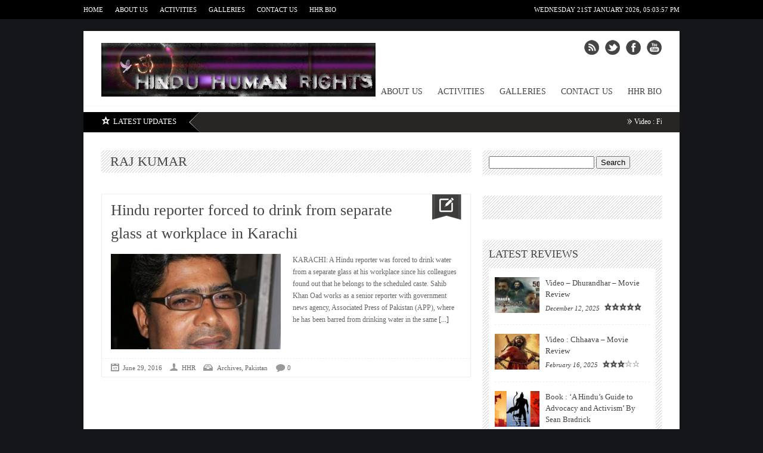

--- FILE ---
content_type: text/html; charset=UTF-8
request_url: https://www.hinduhumanrights.info/tag/raj-kumar/
body_size: 16026
content:
<!DOCTYPE html>
<html  xmlns:fb="https://www.facebook.com/2008/fbml"  xmlns:og="http://ogp.me/ns#" lang="en-US">
<head>

<meta http-equiv="content-type" content="text/html; charset=utf-8" />
<title>HHR News   |  Raj Kumar</title>
 
<link rel="alternate" type="application/rss+xml" title="HHR News RSS Feed" href="http://feeds.feedburner.com/hinduhumanrightsnewsmagazine" /> 

<link rel="shortcut icon" href="https://www.hinduhumanrights.info/wp-content/uploads/2019/11/Fav1.jpg" />

<!--Stylesheets-->
<link rel="stylesheet" href="https://www.hinduhumanrights.info/wp-content/themes/Backstreet/css/reset.css" type="text/css" />
<link rel="stylesheet" href="https://www.hinduhumanrights.info/wp-content/themes/Backstreet/css/text.css" type="text/css" />
<link rel="stylesheet" href="https://www.hinduhumanrights.info/wp-content/themes/Backstreet/css/960.css" type="text/css" />
<link rel="stylesheet" href="https://www.hinduhumanrights.info/wp-content/themes/Backstreet/js/colorbox/colorbox.css" type="text/css" />
<link rel="stylesheet" href="https://www.hinduhumanrights.info/wp-content/themes/Backstreet/css/prettyPhoto.css" type="text/css" />
<link rel="stylesheet" href="https://www.hinduhumanrights.info/wp-content/themes/Backstreet/style.css" type="text/css" />
<link rel="stylesheet" href="https://www.hinduhumanrights.info/wp-content/themes/Backstreet/css/nivo-slider.css" type="text/css" />
<link href="http://fonts.googleapis.com/css?family=Patua+One|Patua+One|" rel="stylesheet" type="text/css" />

<!--Jquery-->

<!--CSS Options-->
<style type="text/css" media="screen">
	body, .magazine-widget .block-small h3, .block-tabs .description h3, .magazine-widget .block-small-noimage h3, .related-post h6, .postForm textarea { font-family: 'Verdana'; }
	.picture_title a, .picture_counter, ul#filter a, ul.tabs-sidebar li a, ul.tabs li a, .postForm .submit, .nav-left, .nav-right, .button a, .pagination, .nivoSlider a, .nivo-caption .date-info, .nivo-caption a, .comment-submit, .title-social, .commenters, .widget-footer-title, .single-title h1, .comment-author .name, .author-title a, .content-title p, .bottomNav a, .title-404 span, h1, h2, h3, h4, h5, h6 {
	font-family: 'Patua One';
	}
	.mainNav a, .bottomNav a { font-family: 'Patua One'; }
    html {
        background-color:#15161a;
		    }
	 body {
	 			
    }
	.current-menu-parent a, .current-menu-item a  { color:#777; }
	.mainNav li  > ul li a:hover, .error_msg, readmore, a:hover, .single-content ul.tabs li a:hover, .single-content ul.tabs li a.active, h5.toggle a:hover, .nivo-caption a:hover{
	 	color:#BA0D16;
	}
	.nivo-prevNav:hover { background:#BA0D16 url('https://www.hinduhumanrights.info/wp-content/themes/Backstreet/images/nivo-left-arrow.png') no-repeat 50% 50%; }
	.nivo-nextNav:hover { background:#BA0D16 url('https://www.hinduhumanrights.info/wp-content/themes/Backstreet/images/nivo-right-arrow.png') no-repeat 50% 50%; }
	.tagcloud a:hover, .reply-comment:hover, .comment-submit:hover, .pagination a:hover, .pagination span.current, .postForm .submit:hover, ul#filter li.current a, ul#filter li a.current, ul#filter a:hover { background:#BA0D16; }
	.postForm .error { border: 1px solid #BA0D16; }
	.header { position:relative; height:90px; }
	.top { background:#000000; }
				.spotlight-title { background:#000000 url('https://www.hinduhumanrights.info/wp-content/themes/Backstreet/images/side-title-spotlight.png') no-repeat right; }
	
</style>

<meta name='robots' content='max-image-preview:large' />
<link rel='dns-prefetch' href='//cdn.canvasjs.com' />
<link rel="alternate" type="application/rss+xml" title="HHR News &raquo; Raj Kumar Tag Feed" href="https://www.hinduhumanrights.info/tag/raj-kumar/feed/" />
<style id='wp-img-auto-sizes-contain-inline-css' type='text/css'>
img:is([sizes=auto i],[sizes^="auto," i]){contain-intrinsic-size:3000px 1500px}
/*# sourceURL=wp-img-auto-sizes-contain-inline-css */
</style>
<style id='wp-emoji-styles-inline-css' type='text/css'>

	img.wp-smiley, img.emoji {
		display: inline !important;
		border: none !important;
		box-shadow: none !important;
		height: 1em !important;
		width: 1em !important;
		margin: 0 0.07em !important;
		vertical-align: -0.1em !important;
		background: none !important;
		padding: 0 !important;
	}
/*# sourceURL=wp-emoji-styles-inline-css */
</style>
<style id='wp-block-library-inline-css' type='text/css'>
:root{--wp-block-synced-color:#7a00df;--wp-block-synced-color--rgb:122,0,223;--wp-bound-block-color:var(--wp-block-synced-color);--wp-editor-canvas-background:#ddd;--wp-admin-theme-color:#007cba;--wp-admin-theme-color--rgb:0,124,186;--wp-admin-theme-color-darker-10:#006ba1;--wp-admin-theme-color-darker-10--rgb:0,107,160.5;--wp-admin-theme-color-darker-20:#005a87;--wp-admin-theme-color-darker-20--rgb:0,90,135;--wp-admin-border-width-focus:2px}@media (min-resolution:192dpi){:root{--wp-admin-border-width-focus:1.5px}}.wp-element-button{cursor:pointer}:root .has-very-light-gray-background-color{background-color:#eee}:root .has-very-dark-gray-background-color{background-color:#313131}:root .has-very-light-gray-color{color:#eee}:root .has-very-dark-gray-color{color:#313131}:root .has-vivid-green-cyan-to-vivid-cyan-blue-gradient-background{background:linear-gradient(135deg,#00d084,#0693e3)}:root .has-purple-crush-gradient-background{background:linear-gradient(135deg,#34e2e4,#4721fb 50%,#ab1dfe)}:root .has-hazy-dawn-gradient-background{background:linear-gradient(135deg,#faaca8,#dad0ec)}:root .has-subdued-olive-gradient-background{background:linear-gradient(135deg,#fafae1,#67a671)}:root .has-atomic-cream-gradient-background{background:linear-gradient(135deg,#fdd79a,#004a59)}:root .has-nightshade-gradient-background{background:linear-gradient(135deg,#330968,#31cdcf)}:root .has-midnight-gradient-background{background:linear-gradient(135deg,#020381,#2874fc)}:root{--wp--preset--font-size--normal:16px;--wp--preset--font-size--huge:42px}.has-regular-font-size{font-size:1em}.has-larger-font-size{font-size:2.625em}.has-normal-font-size{font-size:var(--wp--preset--font-size--normal)}.has-huge-font-size{font-size:var(--wp--preset--font-size--huge)}.has-text-align-center{text-align:center}.has-text-align-left{text-align:left}.has-text-align-right{text-align:right}.has-fit-text{white-space:nowrap!important}#end-resizable-editor-section{display:none}.aligncenter{clear:both}.items-justified-left{justify-content:flex-start}.items-justified-center{justify-content:center}.items-justified-right{justify-content:flex-end}.items-justified-space-between{justify-content:space-between}.screen-reader-text{border:0;clip-path:inset(50%);height:1px;margin:-1px;overflow:hidden;padding:0;position:absolute;width:1px;word-wrap:normal!important}.screen-reader-text:focus{background-color:#ddd;clip-path:none;color:#444;display:block;font-size:1em;height:auto;left:5px;line-height:normal;padding:15px 23px 14px;text-decoration:none;top:5px;width:auto;z-index:100000}html :where(.has-border-color){border-style:solid}html :where([style*=border-top-color]){border-top-style:solid}html :where([style*=border-right-color]){border-right-style:solid}html :where([style*=border-bottom-color]){border-bottom-style:solid}html :where([style*=border-left-color]){border-left-style:solid}html :where([style*=border-width]){border-style:solid}html :where([style*=border-top-width]){border-top-style:solid}html :where([style*=border-right-width]){border-right-style:solid}html :where([style*=border-bottom-width]){border-bottom-style:solid}html :where([style*=border-left-width]){border-left-style:solid}html :where(img[class*=wp-image-]){height:auto;max-width:100%}:where(figure){margin:0 0 1em}html :where(.is-position-sticky){--wp-admin--admin-bar--position-offset:var(--wp-admin--admin-bar--height,0px)}@media screen and (max-width:600px){html :where(.is-position-sticky){--wp-admin--admin-bar--position-offset:0px}}

/*# sourceURL=wp-block-library-inline-css */
</style><style id='global-styles-inline-css' type='text/css'>
:root{--wp--preset--aspect-ratio--square: 1;--wp--preset--aspect-ratio--4-3: 4/3;--wp--preset--aspect-ratio--3-4: 3/4;--wp--preset--aspect-ratio--3-2: 3/2;--wp--preset--aspect-ratio--2-3: 2/3;--wp--preset--aspect-ratio--16-9: 16/9;--wp--preset--aspect-ratio--9-16: 9/16;--wp--preset--color--black: #000000;--wp--preset--color--cyan-bluish-gray: #abb8c3;--wp--preset--color--white: #ffffff;--wp--preset--color--pale-pink: #f78da7;--wp--preset--color--vivid-red: #cf2e2e;--wp--preset--color--luminous-vivid-orange: #ff6900;--wp--preset--color--luminous-vivid-amber: #fcb900;--wp--preset--color--light-green-cyan: #7bdcb5;--wp--preset--color--vivid-green-cyan: #00d084;--wp--preset--color--pale-cyan-blue: #8ed1fc;--wp--preset--color--vivid-cyan-blue: #0693e3;--wp--preset--color--vivid-purple: #9b51e0;--wp--preset--gradient--vivid-cyan-blue-to-vivid-purple: linear-gradient(135deg,rgb(6,147,227) 0%,rgb(155,81,224) 100%);--wp--preset--gradient--light-green-cyan-to-vivid-green-cyan: linear-gradient(135deg,rgb(122,220,180) 0%,rgb(0,208,130) 100%);--wp--preset--gradient--luminous-vivid-amber-to-luminous-vivid-orange: linear-gradient(135deg,rgb(252,185,0) 0%,rgb(255,105,0) 100%);--wp--preset--gradient--luminous-vivid-orange-to-vivid-red: linear-gradient(135deg,rgb(255,105,0) 0%,rgb(207,46,46) 100%);--wp--preset--gradient--very-light-gray-to-cyan-bluish-gray: linear-gradient(135deg,rgb(238,238,238) 0%,rgb(169,184,195) 100%);--wp--preset--gradient--cool-to-warm-spectrum: linear-gradient(135deg,rgb(74,234,220) 0%,rgb(151,120,209) 20%,rgb(207,42,186) 40%,rgb(238,44,130) 60%,rgb(251,105,98) 80%,rgb(254,248,76) 100%);--wp--preset--gradient--blush-light-purple: linear-gradient(135deg,rgb(255,206,236) 0%,rgb(152,150,240) 100%);--wp--preset--gradient--blush-bordeaux: linear-gradient(135deg,rgb(254,205,165) 0%,rgb(254,45,45) 50%,rgb(107,0,62) 100%);--wp--preset--gradient--luminous-dusk: linear-gradient(135deg,rgb(255,203,112) 0%,rgb(199,81,192) 50%,rgb(65,88,208) 100%);--wp--preset--gradient--pale-ocean: linear-gradient(135deg,rgb(255,245,203) 0%,rgb(182,227,212) 50%,rgb(51,167,181) 100%);--wp--preset--gradient--electric-grass: linear-gradient(135deg,rgb(202,248,128) 0%,rgb(113,206,126) 100%);--wp--preset--gradient--midnight: linear-gradient(135deg,rgb(2,3,129) 0%,rgb(40,116,252) 100%);--wp--preset--font-size--small: 13px;--wp--preset--font-size--medium: 20px;--wp--preset--font-size--large: 36px;--wp--preset--font-size--x-large: 42px;--wp--preset--spacing--20: 0.44rem;--wp--preset--spacing--30: 0.67rem;--wp--preset--spacing--40: 1rem;--wp--preset--spacing--50: 1.5rem;--wp--preset--spacing--60: 2.25rem;--wp--preset--spacing--70: 3.38rem;--wp--preset--spacing--80: 5.06rem;--wp--preset--shadow--natural: 6px 6px 9px rgba(0, 0, 0, 0.2);--wp--preset--shadow--deep: 12px 12px 50px rgba(0, 0, 0, 0.4);--wp--preset--shadow--sharp: 6px 6px 0px rgba(0, 0, 0, 0.2);--wp--preset--shadow--outlined: 6px 6px 0px -3px rgb(255, 255, 255), 6px 6px rgb(0, 0, 0);--wp--preset--shadow--crisp: 6px 6px 0px rgb(0, 0, 0);}:where(.is-layout-flex){gap: 0.5em;}:where(.is-layout-grid){gap: 0.5em;}body .is-layout-flex{display: flex;}.is-layout-flex{flex-wrap: wrap;align-items: center;}.is-layout-flex > :is(*, div){margin: 0;}body .is-layout-grid{display: grid;}.is-layout-grid > :is(*, div){margin: 0;}:where(.wp-block-columns.is-layout-flex){gap: 2em;}:where(.wp-block-columns.is-layout-grid){gap: 2em;}:where(.wp-block-post-template.is-layout-flex){gap: 1.25em;}:where(.wp-block-post-template.is-layout-grid){gap: 1.25em;}.has-black-color{color: var(--wp--preset--color--black) !important;}.has-cyan-bluish-gray-color{color: var(--wp--preset--color--cyan-bluish-gray) !important;}.has-white-color{color: var(--wp--preset--color--white) !important;}.has-pale-pink-color{color: var(--wp--preset--color--pale-pink) !important;}.has-vivid-red-color{color: var(--wp--preset--color--vivid-red) !important;}.has-luminous-vivid-orange-color{color: var(--wp--preset--color--luminous-vivid-orange) !important;}.has-luminous-vivid-amber-color{color: var(--wp--preset--color--luminous-vivid-amber) !important;}.has-light-green-cyan-color{color: var(--wp--preset--color--light-green-cyan) !important;}.has-vivid-green-cyan-color{color: var(--wp--preset--color--vivid-green-cyan) !important;}.has-pale-cyan-blue-color{color: var(--wp--preset--color--pale-cyan-blue) !important;}.has-vivid-cyan-blue-color{color: var(--wp--preset--color--vivid-cyan-blue) !important;}.has-vivid-purple-color{color: var(--wp--preset--color--vivid-purple) !important;}.has-black-background-color{background-color: var(--wp--preset--color--black) !important;}.has-cyan-bluish-gray-background-color{background-color: var(--wp--preset--color--cyan-bluish-gray) !important;}.has-white-background-color{background-color: var(--wp--preset--color--white) !important;}.has-pale-pink-background-color{background-color: var(--wp--preset--color--pale-pink) !important;}.has-vivid-red-background-color{background-color: var(--wp--preset--color--vivid-red) !important;}.has-luminous-vivid-orange-background-color{background-color: var(--wp--preset--color--luminous-vivid-orange) !important;}.has-luminous-vivid-amber-background-color{background-color: var(--wp--preset--color--luminous-vivid-amber) !important;}.has-light-green-cyan-background-color{background-color: var(--wp--preset--color--light-green-cyan) !important;}.has-vivid-green-cyan-background-color{background-color: var(--wp--preset--color--vivid-green-cyan) !important;}.has-pale-cyan-blue-background-color{background-color: var(--wp--preset--color--pale-cyan-blue) !important;}.has-vivid-cyan-blue-background-color{background-color: var(--wp--preset--color--vivid-cyan-blue) !important;}.has-vivid-purple-background-color{background-color: var(--wp--preset--color--vivid-purple) !important;}.has-black-border-color{border-color: var(--wp--preset--color--black) !important;}.has-cyan-bluish-gray-border-color{border-color: var(--wp--preset--color--cyan-bluish-gray) !important;}.has-white-border-color{border-color: var(--wp--preset--color--white) !important;}.has-pale-pink-border-color{border-color: var(--wp--preset--color--pale-pink) !important;}.has-vivid-red-border-color{border-color: var(--wp--preset--color--vivid-red) !important;}.has-luminous-vivid-orange-border-color{border-color: var(--wp--preset--color--luminous-vivid-orange) !important;}.has-luminous-vivid-amber-border-color{border-color: var(--wp--preset--color--luminous-vivid-amber) !important;}.has-light-green-cyan-border-color{border-color: var(--wp--preset--color--light-green-cyan) !important;}.has-vivid-green-cyan-border-color{border-color: var(--wp--preset--color--vivid-green-cyan) !important;}.has-pale-cyan-blue-border-color{border-color: var(--wp--preset--color--pale-cyan-blue) !important;}.has-vivid-cyan-blue-border-color{border-color: var(--wp--preset--color--vivid-cyan-blue) !important;}.has-vivid-purple-border-color{border-color: var(--wp--preset--color--vivid-purple) !important;}.has-vivid-cyan-blue-to-vivid-purple-gradient-background{background: var(--wp--preset--gradient--vivid-cyan-blue-to-vivid-purple) !important;}.has-light-green-cyan-to-vivid-green-cyan-gradient-background{background: var(--wp--preset--gradient--light-green-cyan-to-vivid-green-cyan) !important;}.has-luminous-vivid-amber-to-luminous-vivid-orange-gradient-background{background: var(--wp--preset--gradient--luminous-vivid-amber-to-luminous-vivid-orange) !important;}.has-luminous-vivid-orange-to-vivid-red-gradient-background{background: var(--wp--preset--gradient--luminous-vivid-orange-to-vivid-red) !important;}.has-very-light-gray-to-cyan-bluish-gray-gradient-background{background: var(--wp--preset--gradient--very-light-gray-to-cyan-bluish-gray) !important;}.has-cool-to-warm-spectrum-gradient-background{background: var(--wp--preset--gradient--cool-to-warm-spectrum) !important;}.has-blush-light-purple-gradient-background{background: var(--wp--preset--gradient--blush-light-purple) !important;}.has-blush-bordeaux-gradient-background{background: var(--wp--preset--gradient--blush-bordeaux) !important;}.has-luminous-dusk-gradient-background{background: var(--wp--preset--gradient--luminous-dusk) !important;}.has-pale-ocean-gradient-background{background: var(--wp--preset--gradient--pale-ocean) !important;}.has-electric-grass-gradient-background{background: var(--wp--preset--gradient--electric-grass) !important;}.has-midnight-gradient-background{background: var(--wp--preset--gradient--midnight) !important;}.has-small-font-size{font-size: var(--wp--preset--font-size--small) !important;}.has-medium-font-size{font-size: var(--wp--preset--font-size--medium) !important;}.has-large-font-size{font-size: var(--wp--preset--font-size--large) !important;}.has-x-large-font-size{font-size: var(--wp--preset--font-size--x-large) !important;}
/*# sourceURL=global-styles-inline-css */
</style>

<style id='classic-theme-styles-inline-css' type='text/css'>
/*! This file is auto-generated */
.wp-block-button__link{color:#fff;background-color:#32373c;border-radius:9999px;box-shadow:none;text-decoration:none;padding:calc(.667em + 2px) calc(1.333em + 2px);font-size:1.125em}.wp-block-file__button{background:#32373c;color:#fff;text-decoration:none}
/*# sourceURL=/wp-includes/css/classic-themes.min.css */
</style>
<link rel='stylesheet' id='dashicons-css' href='https://www.hinduhumanrights.info/wp-includes/css/dashicons.min.css?ver=6.9' type='text/css' media='all' />
<link rel='stylesheet' id='admin-bar-css' href='https://www.hinduhumanrights.info/wp-includes/css/admin-bar.min.css?ver=6.9' type='text/css' media='all' />
<style id='admin-bar-inline-css' type='text/css'>

    .canvasjs-chart-credit{
        display: none !important;
    }
    #vtrtsFreeChart canvas {
    border-radius: 6px;
}

.vtrts-free-adminbar-weekly-title {
    font-weight: bold;
    font-size: 14px;
    color: #fff;
    margin-bottom: 6px;
}

        #wpadminbar #wp-admin-bar-vtrts_free_top_button .ab-icon:before {
            content: "\f185";
            color: #1DAE22;
            top: 3px;
        }
    #wp-admin-bar-vtrts_pro_top_button .ab-item {
        min-width: 180px;
    }
    .vtrts-free-adminbar-dropdown {
        min-width: 420px ;
        padding: 18px 18px 12px 18px;
        background: #23282d;
        color: #fff;
        border-radius: 8px;
        box-shadow: 0 4px 24px rgba(0,0,0,0.15);
        margin-top: 10px;
    }
    .vtrts-free-adminbar-grid {
        display: grid;
        grid-template-columns: 1fr 1fr;
        gap: 18px 18px; /* row-gap column-gap */
        margin-bottom: 18px;
    }
    .vtrts-free-adminbar-card {
        background: #2c3338;
        border-radius: 8px;
        padding: 18px 18px 12px 18px;
        box-shadow: 0 2px 8px rgba(0,0,0,0.07);
        display: flex;
        flex-direction: column;
        align-items: flex-start;
    }
    /* Extra margin for the right column */
    .vtrts-free-adminbar-card:nth-child(2),
    .vtrts-free-adminbar-card:nth-child(4) {
        margin-left: 10px !important;
        padding-left: 10px !important;
                padding-top: 6px !important;

        margin-right: 10px !important;
        padding-right : 10px !important;
        margin-top: 10px !important;
    }
    .vtrts-free-adminbar-card:nth-child(1),
    .vtrts-free-adminbar-card:nth-child(3) {
        margin-left: 10px !important;
        padding-left: 10px !important;
                padding-top: 6px !important;

        margin-top: 10px !important;
                padding-right : 10px !important;

    }
    /* Extra margin for the bottom row */
    .vtrts-free-adminbar-card:nth-child(3),
    .vtrts-free-adminbar-card:nth-child(4) {
        margin-top: 6px !important;
        padding-top: 6px !important;
        margin-top: 10px !important;
    }
    .vtrts-free-adminbar-card-title {
        font-size: 14px;
        font-weight: 800;
        margin-bottom: 6px;
        color: #fff;
    }
    .vtrts-free-adminbar-card-value {
        font-size: 22px;
        font-weight: bold;
        color: #1DAE22;
        margin-bottom: 4px;
    }
    .vtrts-free-adminbar-card-sub {
        font-size: 12px;
        color: #aaa;
    }
    .vtrts-free-adminbar-btn-wrap {
        text-align: center;
        margin-top: 8px;
    }

    #wp-admin-bar-vtrts_free_top_button .ab-item{
    min-width: 80px !important;
        padding: 0px !important;
    .vtrts-free-adminbar-btn {
        display: inline-block;
        background: #1DAE22;
        color: #fff !important;
        font-weight: bold;
        padding: 8px 28px;
        border-radius: 6px;
        text-decoration: none;
        font-size: 15px;
        transition: background 0.2s;
        margin-top: 8px;
    }
    .vtrts-free-adminbar-btn:hover {
        background: #15991b;
        color: #fff !important;
    }

    .vtrts-free-adminbar-dropdown-wrap { min-width: 0; padding: 0; }
    #wpadminbar #wp-admin-bar-vtrts_free_top_button .vtrts-free-adminbar-dropdown { display: none; position: absolute; left: 0; top: 100%; z-index: 99999; }
    #wpadminbar #wp-admin-bar-vtrts_free_top_button:hover .vtrts-free-adminbar-dropdown { display: block; }
    
        .ab-empty-item #wp-admin-bar-vtrts_free_top_button-default .ab-empty-item{
    height:0px !important;
    padding :0px !important;
     }
            #wpadminbar .quicklinks .ab-empty-item{
        padding:0px !important;
    }
    .vtrts-free-adminbar-dropdown {
    min-width: 420px;
    padding: 18px 18px 12px 18px;
    background: #23282d;
    color: #fff;
    border-radius: 12px; /* more rounded */
    box-shadow: 0 8px 32px rgba(0,0,0,0.25); /* deeper shadow */
    margin-top: 10px;
}

.vtrts-free-adminbar-btn-wrap {
    text-align: center;
    margin-top: 18px; /* more space above */
}

.vtrts-free-adminbar-btn {
    display: inline-block;
    background: #1DAE22;
    color: #fff !important;
    font-weight: bold;
    padding: 5px 22px;
    border-radius: 8px;
    text-decoration: none;
    font-size: 17px;
    transition: background 0.2s, box-shadow 0.2s;
    margin-top: 8px;
    box-shadow: 0 2px 8px rgba(29,174,34,0.15);
    text-align: center;
    line-height: 1.6;
    
}
.vtrts-free-adminbar-btn:hover {
    background: #15991b;
    color: #fff !important;
    box-shadow: 0 4px 16px rgba(29,174,34,0.25);
}
    


/*# sourceURL=admin-bar-inline-css */
</style>
<script type="text/javascript" src="https://www.hinduhumanrights.info/wp-includes/js/jquery/jquery.min.js?ver=3.7.1" id="jquery-core-js"></script>
<script type="text/javascript" src="https://www.hinduhumanrights.info/wp-includes/js/jquery/jquery-migrate.min.js?ver=3.4.1" id="jquery-migrate-js"></script>
<script type="text/javascript" src="https://www.hinduhumanrights.info/wp-content/themes/Backstreet/js/jcarousellite_1.0.1.pack.js?ver=6.9" id="jCarouselLite-js"></script>
<script type="text/javascript" src="https://www.hinduhumanrights.info/wp-content/themes/Backstreet/js/custom.js?ver=6.9" id="TiktakCustom-js"></script>
<script type="text/javascript" src="https://www.hinduhumanrights.info/wp-content/themes/Backstreet/js/jquery.nivo.slider.pack.js?ver=6.9" id="nivo-js"></script>
<script type="text/javascript" src="https://www.hinduhumanrights.info/wp-content/themes/Backstreet/js/colorbox/jquery.colorbox-min.js?ver=6.9" id="jquery.colorbox-js"></script>
<script type="text/javascript" src="https://www.hinduhumanrights.info/wp-content/themes/Backstreet/js/jquery.prettyPhoto.js?ver=6.9" id="jquery.prettyPhoto-js"></script>
<script type="text/javascript" src="https://www.hinduhumanrights.info/wp-content/themes/Backstreet/js/scrolltopcontrol.js?ver=6.9" id="scrollTop-js"></script>
<script type="text/javascript" src="https://www.hinduhumanrights.info/wp-content/themes/Backstreet/js/jquery.li-scroller.1.0.js?ver=6.9" id="Ticker-js"></script>
<script type="text/javascript" id="ahc_front_js-js-extra">
/* <![CDATA[ */
var ahc_ajax_front = {"ajax_url":"https://www.hinduhumanrights.info/wp-admin/admin-ajax.php","plugin_url":"https://www.hinduhumanrights.info/wp-content/plugins/visitors-traffic-real-time-statistics/","page_id":"Tag: \u003Cspan\u003ERaj Kumar\u003C/span\u003E","page_title":"","post_type":""};
//# sourceURL=ahc_front_js-js-extra
/* ]]> */
</script>
<script type="text/javascript" src="https://www.hinduhumanrights.info/wp-content/plugins/visitors-traffic-real-time-statistics/js/front.js?ver=6.9" id="ahc_front_js-js"></script>
<link rel="https://api.w.org/" href="https://www.hinduhumanrights.info/wp-json/" /><link rel="alternate" title="JSON" type="application/json" href="https://www.hinduhumanrights.info/wp-json/wp/v2/tags/5303" /><link rel="EditURI" type="application/rsd+xml" title="RSD" href="https://www.hinduhumanrights.info/xmlrpc.php?rsd" />
<meta name="generator" content="WordPress 6.9" />
<meta property="fb:app_id" content=""><meta property="fb:admins" content="">            <div id="fb-root"></div>
            <script>(function (d, s, id) {
                    var js, fjs = d.getElementsByTagName(s)[0];
                    if (d.getElementById(id))
                        return;
                    js = d.createElement(s);
                    js.id = id;
                    js.src = "//connect.facebook.net/en_US/sdk.js#xfbml=1&version=v2.0";
                    fjs.parentNode.insertBefore(js, fjs);
                }(document, 'script', 'facebook-jssdk'));</script>
            <link rel="icon" href="https://www.hinduhumanrights.info/wp-content/uploads/2021/11/cropped-boy-icon-32x32.jpg" sizes="32x32" />
<link rel="icon" href="https://www.hinduhumanrights.info/wp-content/uploads/2021/11/cropped-boy-icon-192x192.jpg" sizes="192x192" />
<link rel="apple-touch-icon" href="https://www.hinduhumanrights.info/wp-content/uploads/2021/11/cropped-boy-icon-180x180.jpg" />
<meta name="msapplication-TileImage" content="https://www.hinduhumanrights.info/wp-content/uploads/2021/11/cropped-boy-icon-270x270.jpg" />

<script type='text/javascript'>
jQuery(window).load(function() {
	// Implementation of Nivo Slider
    jQuery('#slider').nivoSlider({
		effect: 'slideInLeft',
		pauseTime: 5000,
		controlNav: true,
        directionNav: true,
        directionNavHide: true,
		captionOpacity: 0.9	});
		
	// PrettyPhoto
	jQuery("a[rel^='prettyPhoto']").prettyPhoto({animation_speed:'fast',theme:'dark_rounded', autoplay_slideshow: false});

});
</script>
<!-- Global site tag (gtag.js) - Google Analytics -->
<script async src="https://www.googletagmanager.com/gtag/js?id=UA-149770157-1"></script>
<script>
  window.dataLayer = window.dataLayer || [];
  function gtag(){dataLayer.push(arguments);}
  gtag('js', new Date());

  gtag('config', 'UA-149770157-1');
</script>
</head>

<body class="archive tag tag-raj-kumar tag-5303 wp-theme-Backstreet">
<!-- Begin Top -->
<div class="top">
	<div class="top-wrap">
		<!-- Begin Top Navigation -->
		<div class="top-nav-wrapper">
			<div class="menu-108-container"><ul id="menu-108" class="topNav"><li id="menu-item-45281" class="menu-item menu-item-type-custom menu-item-object-custom menu-item-home menu-item-45281"><a href="https://www.hinduhumanrights.info/">Home</a></li>
<li id="menu-item-382" class="menu-item menu-item-type-post_type menu-item-object-page menu-item-382"><a href="https://www.hinduhumanrights.info/about-us/">About Us</a></li>
<li id="menu-item-396" class="menu-item menu-item-type-taxonomy menu-item-object-category menu-item-396"><a href="https://www.hinduhumanrights.info/category/hhr-activities-press-releases/">Activities</a></li>
<li id="menu-item-15002" class="menu-item menu-item-type-post_type menu-item-object-page menu-item-15002"><a href="https://www.hinduhumanrights.info/galleries/">Galleries</a></li>
<li id="menu-item-45280" class="menu-item menu-item-type-post_type menu-item-object-page menu-item-45280"><a href="https://www.hinduhumanrights.info/contact-us/">Contact Us</a></li>
<li id="menu-item-48227" class="menu-item menu-item-type-post_type menu-item-object-page menu-item-48227"><a href="https://www.hinduhumanrights.info/hhr-bio/">HHR Bio</a></li>
</ul></div>		</div>
		<!-- End Top Navigation -->
				<!-- Begin Date -->
		<div class="datetime">
			Wednesday 21st January 2026, 			<span id="theTime"></span>
		</div>
		<!-- End Date -->
			</div>
</div>
<!-- End Top -->
<!-- Begin General -->
<div class="general">
<!-- Begin Container -->
<div class="container">
	<!-- Begin Top Container 960 gs -->
	<div class="header container_12">
			<!-- Begin Logo Header -->
			<div class="grid_4 logo-header">
								<a href='https://www.hinduhumanrights.info'><img src="https://www.hinduhumanrights.info/wp-content/uploads/2019/11/Newlog8.jpg" alt="HHR News" /></a>
			</div>
			<!-- End Logo Header -->	
			<!-- Begin Header Content -->
			<div class="grid_8 prefix_4 header-content">
					
				
								<!-- Begin Social Header -->
				<div class="social-header">
					<ul>
													<li class="rss"><a target="new" href="http://feeds.feedburner.com/hinduhumanrightsnewsmagazine"></a></li>
																			<li class="twitter"><a target="new" href="http://www.twitter.com/https://twitter.com/hhrLondon"></a></li>
																			<li class="facebook"><a target="new" href="http://www.facebook.com/69641119075"></a></li>
																															<li class="youtube"><a target="new" href="http://www.youtube.com/channel/UCgVB0VtWhAZ4iLUFyanspmA/videos"></a></li>
																													</ul>
				</div>
				<!-- End Social Header -->
					
			</div>
			<!-- End Header Content -->
	</div>
	<!-- End Top Container 960 gs -->
	<div class="container_12">
		<!-- Begin Main Navigation -->
		<div class="grid_12 main-nav-wrapper">
			<div class="menu-108-container"><ul id="menu-109" class="mainNav"><li class="menu-item menu-item-type-custom menu-item-object-custom menu-item-home menu-item-45281"><a href="https://www.hinduhumanrights.info/">Home</a></li>
<li class="menu-item menu-item-type-post_type menu-item-object-page menu-item-382"><a href="https://www.hinduhumanrights.info/about-us/">About Us</a></li>
<li class="menu-item menu-item-type-taxonomy menu-item-object-category menu-item-396"><a href="https://www.hinduhumanrights.info/category/hhr-activities-press-releases/">Activities</a></li>
<li class="menu-item menu-item-type-post_type menu-item-object-page menu-item-15002"><a href="https://www.hinduhumanrights.info/galleries/">Galleries</a></li>
<li class="menu-item menu-item-type-post_type menu-item-object-page menu-item-45280"><a href="https://www.hinduhumanrights.info/contact-us/">Contact Us</a></li>
<li class="menu-item menu-item-type-post_type menu-item-object-page menu-item-48227"><a href="https://www.hinduhumanrights.info/hhr-bio/">HHR Bio</a></li>
</ul></div>		</div>
		<!-- End Main Navigation -->
	</div>
	<div class="clear"></div>
	<div class="line-head"></div>
	<div class="clear"></div>
			<!-- Begin Spotlight -->
		<div class="side-corner">
			<div class="spotlight">
												<h6 class="spotlight-title"><span><img src="https://www.hinduhumanrights.info/wp-content/themes/Backstreet/images/star-spotlight.png" height="16" width="15"/></span>latest updates</h6>
				<ul id="ticker">
																	<li><a href='https://www.hinduhumanrights.info/video-first-post-promotes-outdated-white-supremacy-fantasy-of-aryan-race/'>Video : First Post Promotes Outdated White Supremacy Fantasy of &#8216;Aryan Race&#8217; </a>
						</li>
																	<li><a href='https://www.hinduhumanrights.info/video-8-year-old-hindu-forced-to-change-london-school-over-religious-tilak/'>Video 8-Year-Old Hindu Forced To Change London School Over Religious &#8220;Tilak&#8221;: </a>
						</li>
																	<li><a href='https://www.hinduhumanrights.info/chaatgpt-is-upper-caste-brahminical-propaganda-claims-a-colonial-database-brain/'>ChaatGPT is Upper-Caste Brahminical Propaganda Claims A Colonial Database Brain </a>
						</li>
																	<li><a href='https://www.hinduhumanrights.info/video-a-muslim-famliy-requests-a-popular-hindu-activist-for-help-and-justice/'>Video : A Muslim Famliy Requests A Popular Hindu Activist For Help And Justice </a>
						</li>
																	<li><a href='https://www.hinduhumanrights.info/video-once-iran-is-free-we-can-start-an-entirely-new-chapter-with-india/'>Video : Once Iran is Free, We Can Start An Entirely New Chapter&#8217; With India </a>
						</li>
																	<li><a href='https://www.hinduhumanrights.info/video-real-hindus-grab-arab-colonised-slaves-pimping-hindu-girls-in-india/'>Video : Real Hindus Grab Arab Colonised Slaves Pimping &#8216;Hindu&#8217; Girls In India </a>
						</li>
																	<li><a href='https://www.hinduhumanrights.info/video-a-28-year-old-hindu-auto-rickshaw-driver-murdered-in-bangladesh/'>Video : A 28-Year-Old Hindu Auto-Rickshaw Driver Murdered In Bangladesh </a>
						</li>
																	<li><a href='https://www.hinduhumanrights.info/video-hindu-farmer-killed-in-sindh-triggers-protests-india-calls-out-pakistans-lecturing-on-minorities/'>Video : Hindu Farmer Killed In Sindh Triggers Protests, India Calls Out Pakistan&#8217;s Lecturing On Minorities </a>
						</li>
																	<li><a href='https://www.hinduhumanrights.info/video-sathya-sai-babas-devotee-maduro-perp-gangsta-walking-in-ny-global-hindutva-at-the-white-house/'>Video : Sathya Sai Baba&#8217;s Devotee > Maduro Perp Gangsta Walking In NY &#8211; Global Hindutva At The White House ? ? </a>
						</li>
																	<li><a href='https://www.hinduhumanrights.info/video-bangladesh-more-hindus-killed-raped-and-attacked/'>Video : Bangladesh: More Hindus Killed, Raped and Attacked </a>
						</li>
																	<li><a href='https://www.hinduhumanrights.info/video-3rd-hindu-shot-and-killed-in-bangladesh/'>Video : 3rd Hindu Shot and Killed In Bangladesh </a>
						</li>
																	<li><a href='https://www.hinduhumanrights.info/the-cow-in-the-costco-cup-hidden-ingredient-sparks-outrage-with-hindus-and-vegetarians-vegans/'>“The Cow in the Costco Cup&#8221;: &#8216;Hidden&#8217; Ingredient Sparks Outrage With Hindus And Vegetarians-Vegans </a>
						</li>
																	<li><a href='https://www.hinduhumanrights.info/video-hindu-homes-set-on-fire-in-bangladesh/'>Video : Hindu Homes Set On Fire In Bangladesh </a>
						</li>
																	<li><a href='https://www.hinduhumanrights.info/video-thailand-bulldozes-hindu-deity-statue-in-cambodia/'>Video : Thailand Bulldozes Hindu Deity Statue In Cambodia </a>
						</li>
																	<li><a href='https://www.hinduhumanrights.info/paganism-is-on-the-rise-in-britain-this-is-why/'>Paganism Is On The Rise in Britain – This Is Why </a>
						</li>
									</ul>
					
			
						
				
				
							</div>
		</div>
		<!--End Spotlight -->
		
						<div class="clear"></div>
	<!-- Begin Bottom Container 960 gs -->
	<div class="container_12 wrapper">
	
	
	
			
			
			
			
			
			
				
				
	
		
						<!-- Begin Left Sidebar -->						<!-- End Left Sidebar -->							<!-- Begin Content -->			<div class="content grid_8" >				<div class="content-title">				    								<h1>Raj Kumar</h1>										</div>				<div class="clear"></div>																	<div class="block-post" id="post-16143" class="post-16143 post type-post status-publish format-standard has-post-thumbnail hentry category-archives category-pakistan tag-hindu tag-karachi tag-raj-kumar tag-sahib-khan-oad tag-separate-glass">					<a class="-post-icon" href='https://www.hinduhumanrights.info/hindu-reporter-forced-to-drink-from-separate-glass-at-workplace-in-karachi/' title='Hindu reporter forced to drink from separate glass at workplace in Karachi'></a>					<h3 class="post-title"><a href='https://www.hinduhumanrights.info/hindu-reporter-forced-to-drink-from-separate-glass-at-workplace-in-karachi/' title='Hindu reporter forced to drink from separate glass at workplace in Karachi'>Hindu reporter forced to drink from separate glass at workplace in Karachi</a></h3>					<div class="clear"></div>															<div class="post-image alignleft">												<a class='preview-icon' rel='prettyPhoto' href='https://www.hinduhumanrights.info/wp-content/uploads/2016/06/1131415-SahibOad-1467056116-493-640x480.jpg'><img class="fadeover" src="https://www.hinduhumanrights.info/wp-content/uploads/2016/06/1131415-SahibOad-1467056116-493-640x480-300x160.jpg" alt="Hindu reporter forced to drink from separate glass at workplace in Karachi" width='285' height='160' /></a>					</div>											<div class="post-content">						<p>KARACHI: A Hindu reporter was forced to drink water from a separate glass at his workplace since his colleagues found out that he belongs to the scheduled caste. Sahib Khan Oad works as a senior reporter with government news agency, Associated Press of Pakistan (APP), where he has been barred from drinking water in the same<a href='https://www.hinduhumanrights.info/hindu-reporter-forced-to-drink-from-separate-glass-at-workplace-in-karachi/' title='Hindu reporter forced to drink from separate glass at workplace in Karachi' class="readmore"> [...]</a></p>						</div>					<div class="clear"></div>					<div class="post-head">						<span class="info-date">June 29, 2016</span>						<span class="info-author">HHR</span> 						<span class="info-category"><a href="https://www.hinduhumanrights.info/category/archives/" rel="category tag">Archives</a>, <a href="https://www.hinduhumanrights.info/category/pakistan/" rel="category tag">Pakistan</a></span>						<span class="info-comment"><a href="https://www.hinduhumanrights.info/hindu-reporter-forced-to-drink-from-separate-glass-at-workplace-in-karachi/#respond">0</a></span>					</div>				</div>				<div class="clear"></div>								<div class="clear"></div>								</div>			<!-- End Content -->						<!-- Begin Right Sidebar -->						<div class="right-sidebar grid_4">					<div class="widget"><form role="search" method="get" id="searchform" class="searchform" action="https://www.hinduhumanrights.info/">
				<div>
					<label class="screen-reader-text" for="s">Search for:</label>
					<input type="text" value="" name="s" id="s" />
					<input type="submit" id="searchsubmit" value="Search" />
				</div>
			</form></div><div class="widget"><div class="fb_loader" style="text-align: center !important;"><img src="https://www.hinduhumanrights.info/wp-content/plugins/facebook-pagelike-widget/loader.gif" alt="Facebook Pagelike Widget" /></div><div id="fb-root"></div>
        <div class="fb-page" data-href="https://www.facebook.com/Hinduhumanrights" data-width="300" data-height="500" data-small-header="false" data-adapt-container-width="false" data-hide-cover="false" data-show-facepile="true" hide_cta="false" data-tabs="" data-lazy="false"></div></div>        <!-- A WordPress plugin developed by Milap Patel -->
    <div class="widget">		<!-- BEGIN WIDGET -->
		<h3 class="sidebar-widget-title"><span>Latest Reviews</span></h3>					<div class="tab_content">
																			<div class="block-tabs">
																				<div class="tabs-image"><a class="reviews-icon" href='https://www.hinduhumanrights.info/review/video-dhurandhar-movie-review/' title='Video &#8211; Dhurandhar &#8211; Movie Review'><img class="fadeover" src="https://www.hinduhumanrights.info/wp-content/uploads/2025/12/Dhurandhar-75x60.jpg" alt="Video &#8211; Dhurandhar &#8211; Movie Review"  width='75' height='60' /></a>
							</div>
												<div class="description">
							<h3><a href='https://www.hinduhumanrights.info/review/video-dhurandhar-movie-review/' title='Video &#8211; Dhurandhar &#8211; Movie Review'>Video &#8211; Dhurandhar &#8211; Movie Review</a></h3>
							<div class="tabs-meta">
								December 12, 2025 
							</div>
														<div class="review">
								<span><img src="https://www.hinduhumanrights.info/wp-content/themes/Backstreet/images/stars2/5.png" alt="" /></span>
							</div>
													</div>	
					</div>
										<div class="block-tabs">
																				<div class="tabs-image"><a class="reviews-icon" href='https://www.hinduhumanrights.info/review/video-chhaava-movie-review/' title='Video : Chhaava &#8211; Movie Review'><img class="fadeover" src="https://www.hinduhumanrights.info/wp-content/uploads/2025/02/Chaava-75x60.jpg" alt="Video : Chhaava &#8211; Movie Review"  width='75' height='60' /></a>
							</div>
												<div class="description">
							<h3><a href='https://www.hinduhumanrights.info/review/video-chhaava-movie-review/' title='Video : Chhaava &#8211; Movie Review'>Video : Chhaava &#8211; Movie Review</a></h3>
							<div class="tabs-meta">
								February 16, 2025 
							</div>
														<div class="review">
								<span><img src="https://www.hinduhumanrights.info/wp-content/themes/Backstreet/images/stars2/3.png" alt="" /></span>
							</div>
													</div>	
					</div>
										<div class="block-tabs">
																				<div class="tabs-image"><a class="reviews-icon" href='https://www.hinduhumanrights.info/review/book-a-hindus-guide-to-advocacy-and-activism-by-sean-bradrick/' title='Book  : &#8216;A Hindu’s Guide to Advocacy and Activism&#8217; By Sean Bradrick'><img class="fadeover" src="https://www.hinduhumanrights.info/wp-content/uploads/2022/02/seansbook-75x60.jpg" alt="Book  : &#8216;A Hindu’s Guide to Advocacy and Activism&#8217; By Sean Bradrick"  width='75' height='60' /></a>
							</div>
												<div class="description">
							<h3><a href='https://www.hinduhumanrights.info/review/book-a-hindus-guide-to-advocacy-and-activism-by-sean-bradrick/' title='Book  : &#8216;A Hindu’s Guide to Advocacy and Activism&#8217; By Sean Bradrick'>Book  : &#8216;A Hindu’s Guide to Advocacy and Activism&#8217; By Sean Bradrick</a></h3>
							<div class="tabs-meta">
								February 26, 2022 
							</div>
													</div>	
					</div>
												</div>
		<!-- END WIDGET -->
		<div class="clear"></div>
		</div><div class="widget">		
				
		<div class="widget-magazine">
			<h3 class="sidebar-widget-title"><span>Indigenous/Pagan Voice 	</span></h3>																		
			<div class="block-big block-big-last">
												<div class="magz-image"><a class="standard-format-icon" href='https://www.hinduhumanrights.info/paganism-is-on-the-rise-in-britain-this-is-why/' title='Paganism Is On The Rise in Britain – This Is Why'><img class="fadeover" src="https://www.hinduhumanrights.info/wp-content/uploads/2025/12/Paganism-is-on-the-rise-in-Britain-300x150.png" alt="Paganism Is On The Rise in Britain – This Is Why" width='300' height='150' /></a>
				</div>
								<div class="big-desc">
				<div class="big-title"><h3><a href='https://www.hinduhumanrights.info/paganism-is-on-the-rise-in-britain-this-is-why/' title='Paganism Is On The Rise in Britain – This Is Why'>Paganism Is On The Rise in Britain – This Is Why</a></h3></div>
				<div class="magz-meta">Posted On December 24, 2025  |  <a href="https://www.hinduhumanrights.info/paganism-is-on-the-rise-in-britain-this-is-why/#respond">No Comments<span class="screen-reader-text"> on Paganism Is On The Rise in Britain – This Is Why</span></a></div>
				<p>The decline of Christianity as our unifying religion has seen modern society finding faith in a much older world “Paganism” is a word with which to conjure. From The Iliad to the Wicker Man, it<a href='https://www.hinduhumanrights.info/paganism-is-on-the-rise-in-britain-this-is-why/' title='Paganism Is On The Rise in Britain – This Is Why' class="readmore"> [...]</a></p>
				
				</div>
			</div>
			
															<div class="block-small left">
														<div class="magz-image"><a class="standard-format-icon" href='https://www.hinduhumanrights.info/video-uk-thousands-join-in-winter-solstice-celebrations-at-stonehenge/' title='Video : UK -Thousands Join in Winter Solstice Celebrations At Stonehenge'><img class="fadeover" src="https://www.hinduhumanrights.info/wp-content/uploads/2025/12/paagans-75x60.jpg" alt="Video : UK -Thousands Join in Winter Solstice Celebrations At Stonehenge" width='75' height='60' /></a></div>
									<div class="description">
					<h3><a class="des-title" href='https://www.hinduhumanrights.info/video-uk-thousands-join-in-winter-solstice-celebrations-at-stonehenge/' title='Video : UK -Thousands Join in Winter Solstice Celebrations At Stonehenge'>Video : UK -Thousands Join in Winter Solstice Celebrations At Stonehenge</a></h3>
					<div class="magz-meta">December 22, 2025  |  <a href="https://www.hinduhumanrights.info/video-uk-thousands-join-in-winter-solstice-celebrations-at-stonehenge/#respond">No Comments<span class="screen-reader-text"> on Video : UK -Thousands Join in Winter Solstice Celebrations At Stonehenge</span></a></div>
				</div>
			</div>
																					<div class="block-small right">
														<div class="magz-image"><a class="standard-format-icon" href='https://www.hinduhumanrights.info/first-ancient-greek-temple-in-1700-years-opens-in-arcadia/' title='First Ancient Greek Temple in 1,700 Years Opens in Arcadia'><img class="fadeover" src="https://www.hinduhumanrights.info/wp-content/uploads/2025/03/First-Ancient-Greek-Temple-in-1-700-Years-Opens-in-Arcadia-75x60.png" alt="First Ancient Greek Temple in 1,700 Years Opens in Arcadia" width='75' height='60' /></a></div>
									<div class="description">
					<h3><a class="des-title" href='https://www.hinduhumanrights.info/first-ancient-greek-temple-in-1700-years-opens-in-arcadia/' title='First Ancient Greek Temple in 1,700 Years Opens in Arcadia'>First Ancient Greek Temple in 1,700 Years Opens in Arcadia</a></h3>
					<div class="magz-meta">March 11, 2025  |  <a href="https://www.hinduhumanrights.info/first-ancient-greek-temple-in-1700-years-opens-in-arcadia/#respond">No Comments<span class="screen-reader-text"> on First Ancient Greek Temple in 1,700 Years Opens in Arcadia</span></a></div>
				</div>
			</div>
														
		</div>
		</div><div class="widget">		
				
		<div class="widget-magazine">
			<h3 class="sidebar-widget-title"><span>Hindu World of Science</span></h3>																		
			<div class="block-big block-big-last">
												<div class="magz-image"><a class="standard-format-icon" href='https://www.hinduhumanrights.info/the-hindu-concept-of-time-part-one/' title='The Hindu Concept of Time : Part One'><img class="fadeover" src="https://www.hinduhumanrights.info/wp-content/uploads/2017/09/wallpaper-2763226-300x150.jpg" alt="The Hindu Concept of Time : Part One" width='300' height='150' /></a>
				</div>
								<div class="big-desc">
				<div class="big-title"><h3><a href='https://www.hinduhumanrights.info/the-hindu-concept-of-time-part-one/' title='The Hindu Concept of Time : Part One'>The Hindu Concept of Time : Part One</a></h3></div>
				<div class="magz-meta">Posted On September 7, 2017  |  <a href="https://www.hinduhumanrights.info/the-hindu-concept-of-time-part-one/#respond">No Comments<span class="screen-reader-text"> on The Hindu Concept of Time : Part One</span></a></div>
				<p>In general, the Eastern understanding of time is very subtle, and perhaps is only matched by some of the most recent theories of modern science. That time is relative, is well recognized, and the fact<a href='https://www.hinduhumanrights.info/the-hindu-concept-of-time-part-one/' title='The Hindu Concept of Time : Part One' class="readmore"> [...]</a></p>
				
				</div>
			</div>
			
															<div class="block-small left">
														<div class="magz-image"><a class="standard-format-icon" href='https://www.hinduhumanrights.info/are-we-living-inside-a-cosmic-computer-game-elon-musk-echoes-the-bhagwad-gita/' title='Are we living inside a cosmic computer game? Elon Musk echoes the Bhagwad Gita'><img class="fadeover" src="https://www.hinduhumanrights.info/wp-content/uploads/2016/10/ElonMusk-75x60.jpg" alt="Are we living inside a cosmic computer game? Elon Musk echoes the Bhagwad Gita" width='75' height='60' /></a></div>
									<div class="description">
					<h3><a class="des-title" href='https://www.hinduhumanrights.info/are-we-living-inside-a-cosmic-computer-game-elon-musk-echoes-the-bhagwad-gita/' title='Are we living inside a cosmic computer game? Elon Musk echoes the Bhagwad Gita'>Are we living inside a cosmic computer game? Elon Musk echoes the Bhagwad Gita</a></h3>
					<div class="magz-meta">October 6, 2016  |  <a href="https://www.hinduhumanrights.info/are-we-living-inside-a-cosmic-computer-game-elon-musk-echoes-the-bhagwad-gita/#respond">No Comments<span class="screen-reader-text"> on Are we living inside a cosmic computer game? Elon Musk echoes the Bhagwad Gita</span></a></div>
				</div>
			</div>
																					<div class="block-small right">
														<div class="magz-image"><a class="standard-format-icon" href='https://www.hinduhumanrights.info/harvard-yoga-scientists-find-proof-of-meditation-benefit/' title='Harvard Yoga Scientists Find Proof of Meditation Benefit'><img class="fadeover" src="https://www.hinduhumanrights.info/wp-content/uploads/2013/11/Meditating-in-lotus-position-via-Shutterstock-75x60.jpg" alt="Harvard Yoga Scientists Find Proof of Meditation Benefit" width='75' height='60' /></a></div>
									<div class="description">
					<h3><a class="des-title" href='https://www.hinduhumanrights.info/harvard-yoga-scientists-find-proof-of-meditation-benefit/' title='Harvard Yoga Scientists Find Proof of Meditation Benefit'>Harvard Yoga Scientists Find Proof of Meditation Benefit</a></h3>
					<div class="magz-meta">November 25, 2013  |  <a href="https://www.hinduhumanrights.info/harvard-yoga-scientists-find-proof-of-meditation-benefit/#respond">No Comments<span class="screen-reader-text"> on Harvard Yoga Scientists Find Proof of Meditation Benefit</span></a></div>
				</div>
			</div>
														
		</div>
		</div><div class="widget">		
				
		<div class="widget-magazine">
			<h3 class="sidebar-widget-title"><span>Hindu Wisdom</span></h3>																		
			<div class="block-big block-big-last">
												<div class="magz-image"><a class="standard-format-icon" href='https://www.hinduhumanrights.info/video-uks-top-pyschic-predicts-indias-global-economic-and-spiritual-dominance-soon/' title='Video : Uk&#8217;s Top Pyschic Predicts India&#8217;s Global Economic And Spiritual Dominance Soon'><img class="fadeover" src="https://www.hinduhumanrights.info/wp-content/uploads/2025/05/iirmfn8s-300x150.png" alt="Video : Uk&#8217;s Top Pyschic Predicts India&#8217;s Global Economic And Spiritual Dominance Soon" width='300' height='150' /></a>
				</div>
								<div class="big-desc">
				<div class="big-title"><h3><a href='https://www.hinduhumanrights.info/video-uks-top-pyschic-predicts-indias-global-economic-and-spiritual-dominance-soon/' title='Video : Uk&#8217;s Top Pyschic Predicts India&#8217;s Global Economic And Spiritual Dominance Soon'>Video : Uk&#8217;s Top Pyschic Predicts India&#8217;s Global Economic And Spiritual Dominance Soon</a></h3></div>
				<div class="magz-meta">Posted On May 17, 2025  |  <a href="https://www.hinduhumanrights.info/video-uks-top-pyschic-predicts-indias-global-economic-and-spiritual-dominance-soon/#respond">No Comments<span class="screen-reader-text"> on Video : Uk&#8217;s Top Pyschic Predicts India&#8217;s Global Economic And Spiritual Dominance Soon</span></a></div>
				<p>Craig Hamilton Parker, one of the UK&#8217;s most famous psychics and mediums, who is also known as the &#8216;New Nostradamus&#8217;, recently predicted the oil tanker disaster in the North Sea and assassination attempts on Donald<a href='https://www.hinduhumanrights.info/video-uks-top-pyschic-predicts-indias-global-economic-and-spiritual-dominance-soon/' title='Video : Uk&#8217;s Top Pyschic Predicts India&#8217;s Global Economic And Spiritual Dominance Soon' class="readmore"> [...]</a></p>
				
				</div>
			</div>
			
															<div class="block-small left">
														<div class="magz-image"><a class="standard-format-icon" href='https://www.hinduhumanrights.info/ten-dharmic-steps-to-making-the-lockdown-work-in-your-favor/' title='Ten Dharmic Steps to making the Lockdown work in your favor'><img class="fadeover" src="https://www.hinduhumanrights.info/wp-content/uploads/2020/05/lockdown-75x60.jpg" alt="Ten Dharmic Steps to making the Lockdown work in your favor" width='75' height='60' /></a></div>
									<div class="description">
					<h3><a class="des-title" href='https://www.hinduhumanrights.info/ten-dharmic-steps-to-making-the-lockdown-work-in-your-favor/' title='Ten Dharmic Steps to making the Lockdown work in your favor'>Ten Dharmic Steps to making the Lockdown work in your favor</a></h3>
					<div class="magz-meta">May 18, 2020  |  <a href="https://www.hinduhumanrights.info/ten-dharmic-steps-to-making-the-lockdown-work-in-your-favor/#respond">No Comments<span class="screen-reader-text"> on Ten Dharmic Steps to making the Lockdown work in your favor</span></a></div>
				</div>
			</div>
																					<div class="block-small right">
														<div class="magz-image"><a class="standard-format-icon" href='https://www.hinduhumanrights.info/upholding-dharma/' title='Upholding Dharma'><img class="fadeover" src="https://www.hinduhumanrights.info/wp-content/uploads/2016/06/bhishma-75x60.png" alt="Upholding Dharma" width='75' height='60' /></a></div>
									<div class="description">
					<h3><a class="des-title" href='https://www.hinduhumanrights.info/upholding-dharma/' title='Upholding Dharma'>Upholding Dharma</a></h3>
					<div class="magz-meta">June 14, 2016  |  <a href="https://www.hinduhumanrights.info/upholding-dharma/#comments">4 Comments<span class="screen-reader-text"> on Upholding Dharma</span></a></div>
				</div>
			</div>
																					<div class="block-small left">
														<div class="magz-image"><a class="standard-format-icon" href='https://www.hinduhumanrights.info/the-symbolism-of-the-churning-of-the-ocean/' title='The Symbolism of the Churning of the Ocean'><img class="fadeover" src="https://www.hinduhumanrights.info/wp-content/uploads/2015/08/1319719115129852-75x60.jpg" alt="The Symbolism of the Churning of the Ocean" width='75' height='60' /></a></div>
									<div class="description">
					<h3><a class="des-title" href='https://www.hinduhumanrights.info/the-symbolism-of-the-churning-of-the-ocean/' title='The Symbolism of the Churning of the Ocean'>The Symbolism of the Churning of the Ocean</a></h3>
					<div class="magz-meta">September 2, 2015  |  <a href="https://www.hinduhumanrights.info/the-symbolism-of-the-churning-of-the-ocean/#respond">No Comments<span class="screen-reader-text"> on The Symbolism of the Churning of the Ocean</span></a></div>
				</div>
			</div>
																					<div class="block-small right">
														<div class="magz-image"><a class="standard-format-icon" href='https://www.hinduhumanrights.info/emptying-the-sea-to-fulfill-ones-divine-task/' title='Emptying the Sea to fulfill One’s Divine Task'><img class="fadeover" src="https://www.hinduhumanrights.info/wp-content/uploads/2015/03/sea-75x60.jpeg" alt="Emptying the Sea to fulfill One’s Divine Task" width='75' height='60' /></a></div>
									<div class="description">
					<h3><a class="des-title" href='https://www.hinduhumanrights.info/emptying-the-sea-to-fulfill-ones-divine-task/' title='Emptying the Sea to fulfill One’s Divine Task'>Emptying the Sea to fulfill One’s Divine Task</a></h3>
					<div class="magz-meta">March 30, 2015  |  <a href="https://www.hinduhumanrights.info/emptying-the-sea-to-fulfill-ones-divine-task/#respond">No Comments<span class="screen-reader-text"> on Emptying the Sea to fulfill One’s Divine Task</span></a></div>
				</div>
			</div>
														
		</div>
		</div><div class="widget">		
				
		<div class="widget-magazine">
			<h3 class="sidebar-widget-title"><span>Atheist Irrationalism</span></h3>																		
			<div class="block-big block-big-last">
												<div class="magz-image"><a class="standard-format-icon" href='https://www.hinduhumanrights.info/video-us-hindu-temple-has-an-exhibition-on-hindu-refugee-victims/' title='Video : US Hindu Temple Has An Exhibition On Hindu Refugee Victims'><img class="fadeover" src="https://www.hinduhumanrights.info/wp-content/uploads/2025/10/refugees-300x150.jpg" alt="Video : US Hindu Temple Has An Exhibition On Hindu Refugee Victims" width='300' height='150' /></a>
				</div>
								<div class="big-desc">
				<div class="big-title"><h3><a href='https://www.hinduhumanrights.info/video-us-hindu-temple-has-an-exhibition-on-hindu-refugee-victims/' title='Video : US Hindu Temple Has An Exhibition On Hindu Refugee Victims'>Video : US Hindu Temple Has An Exhibition On Hindu Refugee Victims</a></h3></div>
				<div class="magz-meta">Posted On October 6, 2025  |  <a href="https://www.hinduhumanrights.info/video-us-hindu-temple-has-an-exhibition-on-hindu-refugee-victims/#respond">No Comments<span class="screen-reader-text"> on Video : US Hindu Temple Has An Exhibition On Hindu Refugee Victims</span></a></div>
				<p>Real Hinduism, as per Hinduism, is activism on the ground as clearly stated in Hindu scriptures and acted by warrior Hindus in the past, with even the Gods setting the example themselves when they come<a href='https://www.hinduhumanrights.info/video-us-hindu-temple-has-an-exhibition-on-hindu-refugee-victims/' title='Video : US Hindu Temple Has An Exhibition On Hindu Refugee Victims' class="readmore"> [...]</a></p>
				
				</div>
			</div>
			
															<div class="block-small left">
														<div class="magz-image"><a class="standard-format-icon" href='https://www.hinduhumanrights.info/the-siamese-twins-of-atheism-and-christianity/' title='The Siamese Twins of Atheism and Christianity'><img class="fadeover" src="https://www.hinduhumanrights.info/wp-content/uploads/2014/01/siamese-75x60.jpg" alt="The Siamese Twins of Atheism and Christianity" width='75' height='60' /></a></div>
									<div class="description">
					<h3><a class="des-title" href='https://www.hinduhumanrights.info/the-siamese-twins-of-atheism-and-christianity/' title='The Siamese Twins of Atheism and Christianity'>The Siamese Twins of Atheism and Christianity</a></h3>
					<div class="magz-meta">January 18, 2014  |  <a href="https://www.hinduhumanrights.info/the-siamese-twins-of-atheism-and-christianity/#comments">1 Comment<span class="screen-reader-text"> on The Siamese Twins of Atheism and Christianity</span></a></div>
				</div>
			</div>
																					<div class="block-small right">
														<div class="magz-image"><a class="standard-format-icon" href='https://www.hinduhumanrights.info/the-genius-of-the-hindu-mind-from-zero-to-mars/' title='The Genius of the Hindu Mind: From Zero to Mars'><img class="fadeover" src="https://www.hinduhumanrights.info/wp-content/uploads/2013/11/hindu-space-mind-75x60.jpg" alt="The Genius of the Hindu Mind: From Zero to Mars" width='75' height='60' /></a></div>
									<div class="description">
					<h3><a class="des-title" href='https://www.hinduhumanrights.info/the-genius-of-the-hindu-mind-from-zero-to-mars/' title='The Genius of the Hindu Mind: From Zero to Mars'>The Genius of the Hindu Mind: From Zero to Mars</a></h3>
					<div class="magz-meta">November 11, 2013  |  <a href="https://www.hinduhumanrights.info/the-genius-of-the-hindu-mind-from-zero-to-mars/#respond">No Comments<span class="screen-reader-text"> on The Genius of the Hindu Mind: From Zero to Mars</span></a></div>
				</div>
			</div>
														
		</div>
		</div><div class="widget">		
				
		<div class="widget-magazine">
			<h3 class="sidebar-widget-title"><span>Dharmic Ecology</span></h3>																		
			<div class="block-big block-big-last">
												<div class="magz-image"><a class="standard-format-icon" href='https://www.hinduhumanrights.info/video-why-indigenous-voices-and-hindus-must-lead-the-global-environmental-movement/' title='Video :  Why Indigenous Voices and Hindus Must Lead the Global Environmental Movement'><img class="fadeover" src="https://www.hinduhumanrights.info/wp-content/uploads/2025/11/HindusAndNatives-300x150.png" alt="Video :  Why Indigenous Voices and Hindus Must Lead the Global Environmental Movement" width='300' height='150' /></a>
				</div>
								<div class="big-desc">
				<div class="big-title"><h3><a href='https://www.hinduhumanrights.info/video-why-indigenous-voices-and-hindus-must-lead-the-global-environmental-movement/' title='Video :  Why Indigenous Voices and Hindus Must Lead the Global Environmental Movement'>Video :  Why Indigenous Voices and Hindus Must Lead the Global Environmental Movement</a></h3></div>
				<div class="magz-meta">Posted On November 16, 2025  |  <a href="https://www.hinduhumanrights.info/video-why-indigenous-voices-and-hindus-must-lead-the-global-environmental-movement/#respond">No Comments<span class="screen-reader-text"> on Video :  Why Indigenous Voices and Hindus Must Lead the Global Environmental Movement</span></a></div>
				<p>In recent years, major climate summits have seen growing frustration from frontline communities who bear the real cost of ecological destruction. Indigenous activists across the world now openly challenge world leaders for negotiating the planet’s<a href='https://www.hinduhumanrights.info/video-why-indigenous-voices-and-hindus-must-lead-the-global-environmental-movement/' title='Video :  Why Indigenous Voices and Hindus Must Lead the Global Environmental Movement' class="readmore"> [...]</a></p>
				
				</div>
			</div>
			
															<div class="block-small left">
														<div class="magz-image"><a class="standard-format-icon" href='https://www.hinduhumanrights.info/video-two-lions-taking-darshan-at-hindu-goddess-temple/' title='Video : Two Lions Taking Darshan At Hindu Goddess Temple'><img class="fadeover" src="https://www.hinduhumanrights.info/wp-content/uploads/2025/09/lions-75x60.png" alt="Video : Two Lions Taking Darshan At Hindu Goddess Temple" width='75' height='60' /></a></div>
									<div class="description">
					<h3><a class="des-title" href='https://www.hinduhumanrights.info/video-two-lions-taking-darshan-at-hindu-goddess-temple/' title='Video : Two Lions Taking Darshan At Hindu Goddess Temple'>Video : Two Lions Taking Darshan At Hindu Goddess Temple</a></h3>
					<div class="magz-meta">September 10, 2025  |  <a href="https://www.hinduhumanrights.info/video-two-lions-taking-darshan-at-hindu-goddess-temple/#respond">No Comments<span class="screen-reader-text"> on Video : Two Lions Taking Darshan At Hindu Goddess Temple</span></a></div>
				</div>
			</div>
																					<div class="block-small right">
														<div class="magz-image"><a class="standard-format-icon" href='https://www.hinduhumanrights.info/video-jackie-shroff-gifts-a-life-size-mechanical-elephant-to-ancient-hindu-temple/' title='Video : Jackie Shroff Gifts A life-Size Mechanical Elephant to Ancient Hindu Temple'><img class="fadeover" src="https://www.hinduhumanrights.info/wp-content/uploads/2025/08/JackhiShroffElephant-75x60.jpg" alt="Video : Jackie Shroff Gifts A life-Size Mechanical Elephant to Ancient Hindu Temple" width='75' height='60' /></a></div>
									<div class="description">
					<h3><a class="des-title" href='https://www.hinduhumanrights.info/video-jackie-shroff-gifts-a-life-size-mechanical-elephant-to-ancient-hindu-temple/' title='Video : Jackie Shroff Gifts A life-Size Mechanical Elephant to Ancient Hindu Temple'>Video : Jackie Shroff Gifts A life-Size Mechanical Elephant to Ancient Hindu Temple</a></h3>
					<div class="magz-meta">August 18, 2025  |  <a href="https://www.hinduhumanrights.info/video-jackie-shroff-gifts-a-life-size-mechanical-elephant-to-ancient-hindu-temple/#respond">No Comments<span class="screen-reader-text"> on Video : Jackie Shroff Gifts A life-Size Mechanical Elephant to Ancient Hindu Temple</span></a></div>
				</div>
			</div>
																					<div class="block-small left">
														<div class="magz-image"><a class="standard-format-icon" href='https://www.hinduhumanrights.info/video-an-indian-train-employee-throwing-rubbish-out-of-running-train/' title='Video : An Indian Train Employee Throwing Rubbish Out Of Running Train'><img class="fadeover" src="https://www.hinduhumanrights.info/wp-content/uploads/2025/03/Indian-Railways-staff-dumps-trash-on-tracks-from-moving-train-triggers-outrage-75x60.png" alt="Video : An Indian Train Employee Throwing Rubbish Out Of Running Train" width='75' height='60' /></a></div>
									<div class="description">
					<h3><a class="des-title" href='https://www.hinduhumanrights.info/video-an-indian-train-employee-throwing-rubbish-out-of-running-train/' title='Video : An Indian Train Employee Throwing Rubbish Out Of Running Train'>Video : An Indian Train Employee Throwing Rubbish Out Of Running Train</a></h3>
					<div class="magz-meta">March 13, 2025  |  <a href="https://www.hinduhumanrights.info/video-an-indian-train-employee-throwing-rubbish-out-of-running-train/#respond">No Comments<span class="screen-reader-text"> on Video : An Indian Train Employee Throwing Rubbish Out Of Running Train</span></a></div>
				</div>
			</div>
																					<div class="block-small right">
														<div class="magz-image"><a class="standard-format-icon" href='https://www.hinduhumanrights.info/video-the-deeper-message-of-the-california-wildfires-with-professor-vamsee-juluri/' title='Video : The Deeper Message Of The California Wildfires With Professor Vamsee Juluri'><img class="fadeover" src="https://www.hinduhumanrights.info/wp-content/uploads/2025/02/CaliforniaFiresShiva-75x60.jpg" alt="Video : The Deeper Message Of The California Wildfires With Professor Vamsee Juluri" width='75' height='60' /></a></div>
									<div class="description">
					<h3><a class="des-title" href='https://www.hinduhumanrights.info/video-the-deeper-message-of-the-california-wildfires-with-professor-vamsee-juluri/' title='Video : The Deeper Message Of The California Wildfires With Professor Vamsee Juluri'>Video : The Deeper Message Of The California Wildfires With Professor Vamsee Juluri</a></h3>
					<div class="magz-meta">February 6, 2025  |  <a href="https://www.hinduhumanrights.info/video-the-deeper-message-of-the-california-wildfires-with-professor-vamsee-juluri/#respond">No Comments<span class="screen-reader-text"> on Video : The Deeper Message Of The California Wildfires With Professor Vamsee Juluri</span></a></div>
				</div>
			</div>
														
		</div>
		</div><div class="widget">		
				
		<div class="widget-magazine">
			<h3 class="sidebar-widget-title"><span>Dharma Seva</span></h3>																		
			<div class="block-big block-big-last">
												<div class="magz-image"><a class="standard-format-icon" href='https://www.hinduhumanrights.info/three-eyed-calf-from-wales-rehomed-in-leicester-animal-sanctuary-and-named-after-hindu-god/' title='Three-eyed calf from Wales rehomed in Leicester animal sanctuary and named after Hindu god'><img class="fadeover" src="https://www.hinduhumanrights.info/wp-content/uploads/2021/07/1_JS238873942-300x150.jpg" alt="Three-eyed calf from Wales rehomed in Leicester animal sanctuary and named after Hindu god" width='300' height='150' /></a>
				</div>
								<div class="big-desc">
				<div class="big-title"><h3><a href='https://www.hinduhumanrights.info/three-eyed-calf-from-wales-rehomed-in-leicester-animal-sanctuary-and-named-after-hindu-god/' title='Three-eyed calf from Wales rehomed in Leicester animal sanctuary and named after Hindu god'>Three-eyed calf from Wales rehomed in Leicester animal sanctuary and named after Hindu god</a></h3></div>
				<div class="magz-meta">Posted On July 7, 2021  |  <a href="https://www.hinduhumanrights.info/three-eyed-calf-from-wales-rehomed-in-leicester-animal-sanctuary-and-named-after-hindu-god/#respond">No Comments<span class="screen-reader-text"> on Three-eyed calf from Wales rehomed in Leicester animal sanctuary and named after Hindu god</span></a></div>
				<p>A three-eyed calf has been rehomed in Leicester and renamed after a Hindu god after an animal sanctuary bought the animal, believed to be &#8216;special&#8217;, from a Welsh farmer. The unusual-looking calf made headlines in<a href='https://www.hinduhumanrights.info/three-eyed-calf-from-wales-rehomed-in-leicester-animal-sanctuary-and-named-after-hindu-god/' title='Three-eyed calf from Wales rehomed in Leicester animal sanctuary and named after Hindu god' class="readmore"> [...]</a></p>
				
				</div>
			</div>
			
															<div class="block-small left">
														<div class="magz-image"><a class="standard-format-icon" href='https://www.hinduhumanrights.info/video-wedding-held-in-a-animal-sanctuary-to-feed-animals/' title='Video : Wedding Held in a Animal Sanctuary To Feed Animals'><img class="fadeover" src="https://www.hinduhumanrights.info/wp-content/uploads/2021/06/Wedding-75x60.png" alt="Video : Wedding Held in a Animal Sanctuary To Feed Animals" width='75' height='60' /></a></div>
									<div class="description">
					<h3><a class="des-title" href='https://www.hinduhumanrights.info/video-wedding-held-in-a-animal-sanctuary-to-feed-animals/' title='Video : Wedding Held in a Animal Sanctuary To Feed Animals'>Video : Wedding Held in a Animal Sanctuary To Feed Animals</a></h3>
					<div class="magz-meta">June 5, 2021  |  <a href="https://www.hinduhumanrights.info/video-wedding-held-in-a-animal-sanctuary-to-feed-animals/#respond">No Comments<span class="screen-reader-text"> on Video : Wedding Held in a Animal Sanctuary To Feed Animals</span></a></div>
				</div>
			</div>
														
		</div>
		</div>			</div>						<!-- End Right Sidebar -->		</div>
		<!-- End Bottom Container 960 gs -->
	</div>
	<!-- End Container -->
	<div class="clear"></div>
	<!-- Begin Footer -->
	<div class="footer">
		
		<!-- Begin Footer Widget -->
		<div class="footer-widget">
			<div class="container_12">
				<!-- Begin Widget 1 -->
				<div class="grid_3">
									</div>
				<!-- End Widget 1 -->
				
				<!-- Begin Widget 2 -->
				<div class="grid_3">
									</div>
				<!-- End Widget 2 -->
				
				<!-- Begin Widget 3 -->
				<div class="grid_3">
									</div>
				<!-- End Widget 3 -->
				<!-- Begin Widget 4 -->
				<div class="grid_3">
									</div>
				<!-- End Widget 4 -->
			
			</div>
		</div>
		<!-- End Footer Widget -->
		
		<div class="clear"></div>
		<!-- Begin Footer Bottom -->
		<div class="footer-bottom" >
			<div class="container_12">
			<div class="footer-bottom-wrap grid_12">
				<!-- Begin Footer Logo -->
				<div class="logo-bottom grid_4 alpha">
										<a href='https://www.hinduhumanrights.info'><img src="https://www.hinduhumanrights.info/wp-content/uploads/2019/11/fav.jpg" alt="HHR News" /></a>
				</div>
				<!-- End Footer Logo -->
				<!-- Begin Footer Text -->
				<div class="grid_8 alpha">
					<div class="bottomNav-wrapper">
						<div class="menu-117-container"><ul id="menu-117" class="bottomNav"><li id="menu-item-21492" class="menu-item menu-item-type-post_type menu-item-object-page menu-item-21492"><a href="https://www.hinduhumanrights.info/disclaimer/">Disclaimer</a></li>
</ul></div>					</div>
					<div class="clear"></div>
					<div class="credits">
						<p>Copyright © 2021 Hindu Human Rights</p>
					</div>
				</div>
				<!-- End Footer Text -->
			</div>
			</div>
		</div>
		<!-- End Footer Bottom -->
		
	</div>
	<!-- End Footer -->
</div>
<!-- End General -->

	<script type="text/javascript">

  var _gaq = _gaq || [];
  _gaq.push(['_setAccount', 'UA-31324543-1']);
  _gaq.push(['_setDomainName', 'hinduhumanrights.info']);
  _gaq.push(['_trackPageview']);

  (function() {
    var ga = document.createElement('script'); ga.type = 'text/javascript'; ga.async = true;
    ga.src = ('https:' == document.location.protocol ? 'https://ssl' : 'http://www') + '.google-analytics.com/ga.js';
    var s = document.getElementsByTagName('script')[0]; s.parentNode.insertBefore(ga, s);
  })();

</script>	<script type="speculationrules">
{"prefetch":[{"source":"document","where":{"and":[{"href_matches":"/*"},{"not":{"href_matches":["/wp-*.php","/wp-admin/*","/wp-content/uploads/*","/wp-content/*","/wp-content/plugins/*","/wp-content/themes/Backstreet/*","/*\\?(.+)"]}},{"not":{"selector_matches":"a[rel~=\"nofollow\"]"}},{"not":{"selector_matches":".no-prefetch, .no-prefetch a"}}]},"eagerness":"conservative"}]}
</script>
<a rel="nofollow" style="display:none" href="https://www.hinduhumanrights.info/?blackhole=f24a2769f8" title="Do NOT follow this link or you will be banned from the site!">HHR News</a>
<!-- begin visitor maps  -->
<script type="text/javascript">
//<![CDATA[
function wo_map_console(url) {
  window.open(url,"wo_map_console","height=650,width=800,toolbar=no,statusbar=no,scrollbars=yes").focus();
}
//]]>
</script>
<!-- end visitor maps -->
<script type="text/javascript" src="https://www.hinduhumanrights.info/wp-content/plugins/social-polls-by-opinionstage/assets/js/shortcodes.js?ver=19.11.1" id="opinionstage-shortcodes-js"></script>
<script type="text/javascript" src="https://cdn.canvasjs.com/canvasjs.min.js" id="canvasjs-free-js"></script>
<script type="text/javascript" src="https://www.hinduhumanrights.info/wp-content/plugins/facebook-pagelike-widget/fb.js?ver=1.0" id="scfbwidgetscript-js"></script>
<script type="text/javascript" src="https://connect.facebook.net/en_US/sdk.js?ver=2.0#xfbml=1&amp;version=v18.0" id="scfbexternalscript-js"></script>
<script id="wp-emoji-settings" type="application/json">
{"baseUrl":"https://s.w.org/images/core/emoji/17.0.2/72x72/","ext":".png","svgUrl":"https://s.w.org/images/core/emoji/17.0.2/svg/","svgExt":".svg","source":{"concatemoji":"https://www.hinduhumanrights.info/wp-includes/js/wp-emoji-release.min.js?ver=6.9"}}
</script>
<script type="module">
/* <![CDATA[ */
/*! This file is auto-generated */
const a=JSON.parse(document.getElementById("wp-emoji-settings").textContent),o=(window._wpemojiSettings=a,"wpEmojiSettingsSupports"),s=["flag","emoji"];function i(e){try{var t={supportTests:e,timestamp:(new Date).valueOf()};sessionStorage.setItem(o,JSON.stringify(t))}catch(e){}}function c(e,t,n){e.clearRect(0,0,e.canvas.width,e.canvas.height),e.fillText(t,0,0);t=new Uint32Array(e.getImageData(0,0,e.canvas.width,e.canvas.height).data);e.clearRect(0,0,e.canvas.width,e.canvas.height),e.fillText(n,0,0);const a=new Uint32Array(e.getImageData(0,0,e.canvas.width,e.canvas.height).data);return t.every((e,t)=>e===a[t])}function p(e,t){e.clearRect(0,0,e.canvas.width,e.canvas.height),e.fillText(t,0,0);var n=e.getImageData(16,16,1,1);for(let e=0;e<n.data.length;e++)if(0!==n.data[e])return!1;return!0}function u(e,t,n,a){switch(t){case"flag":return n(e,"\ud83c\udff3\ufe0f\u200d\u26a7\ufe0f","\ud83c\udff3\ufe0f\u200b\u26a7\ufe0f")?!1:!n(e,"\ud83c\udde8\ud83c\uddf6","\ud83c\udde8\u200b\ud83c\uddf6")&&!n(e,"\ud83c\udff4\udb40\udc67\udb40\udc62\udb40\udc65\udb40\udc6e\udb40\udc67\udb40\udc7f","\ud83c\udff4\u200b\udb40\udc67\u200b\udb40\udc62\u200b\udb40\udc65\u200b\udb40\udc6e\u200b\udb40\udc67\u200b\udb40\udc7f");case"emoji":return!a(e,"\ud83e\u1fac8")}return!1}function f(e,t,n,a){let r;const o=(r="undefined"!=typeof WorkerGlobalScope&&self instanceof WorkerGlobalScope?new OffscreenCanvas(300,150):document.createElement("canvas")).getContext("2d",{willReadFrequently:!0}),s=(o.textBaseline="top",o.font="600 32px Arial",{});return e.forEach(e=>{s[e]=t(o,e,n,a)}),s}function r(e){var t=document.createElement("script");t.src=e,t.defer=!0,document.head.appendChild(t)}a.supports={everything:!0,everythingExceptFlag:!0},new Promise(t=>{let n=function(){try{var e=JSON.parse(sessionStorage.getItem(o));if("object"==typeof e&&"number"==typeof e.timestamp&&(new Date).valueOf()<e.timestamp+604800&&"object"==typeof e.supportTests)return e.supportTests}catch(e){}return null}();if(!n){if("undefined"!=typeof Worker&&"undefined"!=typeof OffscreenCanvas&&"undefined"!=typeof URL&&URL.createObjectURL&&"undefined"!=typeof Blob)try{var e="postMessage("+f.toString()+"("+[JSON.stringify(s),u.toString(),c.toString(),p.toString()].join(",")+"));",a=new Blob([e],{type:"text/javascript"});const r=new Worker(URL.createObjectURL(a),{name:"wpTestEmojiSupports"});return void(r.onmessage=e=>{i(n=e.data),r.terminate(),t(n)})}catch(e){}i(n=f(s,u,c,p))}t(n)}).then(e=>{for(const n in e)a.supports[n]=e[n],a.supports.everything=a.supports.everything&&a.supports[n],"flag"!==n&&(a.supports.everythingExceptFlag=a.supports.everythingExceptFlag&&a.supports[n]);var t;a.supports.everythingExceptFlag=a.supports.everythingExceptFlag&&!a.supports.flag,a.supports.everything||((t=a.source||{}).concatemoji?r(t.concatemoji):t.wpemoji&&t.twemoji&&(r(t.twemoji),r(t.wpemoji)))});
//# sourceURL=https://www.hinduhumanrights.info/wp-includes/js/wp-emoji-loader.min.js
/* ]]> */
</script>
					
</body>
</html>